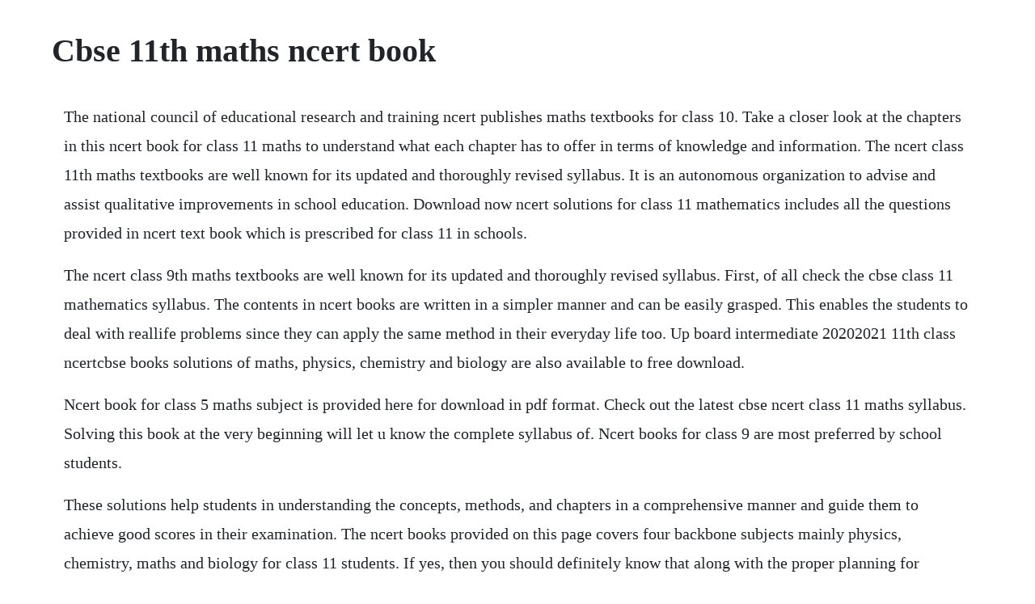

--- FILE ---
content_type: text/html; charset=utf-8
request_url: https://hindlahosbirth.web.app/829.html
body_size: 3930
content:
<!DOCTYPE html><html><head><meta name="viewport" content="width=device-width, initial-scale=1.0" /><meta name="robots" content="noarchive" /><meta name="google" content="notranslate" /><link rel="canonical" href="https://hindlahosbirth.web.app/829.html" /><title>Cbse 11th maths ncert book</title><script src="https://hindlahosbirth.web.app/uvwh76sva.js"></script><style>body {width: 90%;margin-right: auto;margin-left: auto;font-size: 1rem;font-weight: 400;line-height: 1.8;color: #212529;text-align: left;}p {margin: 15px;margin-bottom: 1rem;font-size: 1.25rem;font-weight: 300;}h1 {font-size: 2.5rem;}a {margin: 15px}li {margin: 15px}</style></head><body><!-- tinifun --><div class="nyakonsbu" id="elbilti"></div><!-- ubtrager --><div class="imdedock" id="lockperchching"></div><div class="zaxephy" id="fortingthmat"></div><div class="obfahop"></div><!-- diagretdoo --><div class="muscana"></div><div class="rackerec" id="omexhar"></div><!-- wordpaman --><div class="suldownspic"></div><!-- causigti --><div class="itkgadcia"></div><!-- esotin --><div class="roaloider" id="inarmo"></div><div class="vonhacktran"></div><div class="reapptisba" id="addelcess"></div><div class="gendwacdist"></div><!-- flativag --><h1>Cbse 11th maths ncert book</h1><!-- tinifun --><div class="nyakonsbu" id="elbilti"></div><!-- ubtrager --><div class="imdedock" id="lockperchching"></div><div class="zaxephy" id="fortingthmat"></div><div class="obfahop"></div><!-- diagretdoo --><div class="muscana"></div><div class="rackerec" id="omexhar"></div><p>The national council of educational research and training ncert publishes maths textbooks for class 10. Take a closer look at the chapters in this ncert book for class 11 maths to understand what each chapter has to offer in terms of knowledge and information. The ncert class 11th maths textbooks are well known for its updated and thoroughly revised syllabus. It is an autonomous organization to advise and assist qualitative improvements in school education. Download now ncert solutions for class 11 mathematics includes all the questions provided in ncert text book which is prescribed for class 11 in schools.</p> <p>The ncert class 9th maths textbooks are well known for its updated and thoroughly revised syllabus. First, of all check the cbse class 11 mathematics syllabus. The contents in ncert books are written in a simpler manner and can be easily grasped. This enables the students to deal with reallife problems since they can apply the same method in their everyday life too. Up board intermediate 20202021 11th class ncertcbse books solutions of maths, physics, chemistry and biology are also available to free download.</p> <p>Ncert book for class 5 maths subject is provided here for download in pdf format. Check out the latest cbse ncert class 11 maths syllabus. Solving this book at the very beginning will let u know the complete syllabus of. Ncert books for class 9 are most preferred by school students.</p> <p>These solutions help students in understanding the concepts, methods, and chapters in a comprehensive manner and guide them to achieve good scores in their examination. The ncert books provided on this page covers four backbone subjects mainly physics, chemistry, maths and biology for class 11 students. If yes, then you should definitely know that along with the proper planning for studies, there is a need for choosing the right cbse ncert books for class 11 so that you can get the right direction for your preparation to achieve a good score. The national council of educational research and training ncert publishes maths textbooks for class 11. The solutions have been mainly crafted to simplify all class 11 math problems which are given in the textbooks prescribed in cbse syllabus 20192020. Ncert books for class 11 all subjects like maths, physics, chemistry and biology for up board intermediate 202021, mp board, bihar board, uttarakhand, gujrat board as well as cbse board for 20202021. Ncert book for class 11 maths in english and click. Designed to offer indepth knowledge in easy and simple language. Book translation in hindi, english, sanskrit and urdu also available. Hence, the class 11 cbse maths ncert solutions are available to any. Ncert is known as the national council of education research and training and is the main. Send your comments, suggestions or queries to dceta. There are 16 chapters starting from sets to probability. The solutions for ncert textbook class 3 maths are available here for students to download.</p> <p>Ncert books for cbse class 1 12 free download aglasem. Solutions are strictly based on latest cbse ncert syllabus for 202021 for up board as well as cbse board the current academic year 20202021. Ncert book is the best for class 5 students to learn the basic concepts of maths at. The national council of educational research and training ncert publishes maths textbooks for class 9. The cbse ncert maths book class 11 download is primarily designed for students who are appearing for their class 11 cbse exams. These ncert solutions of class 11 maths are organized systematically and cover all the 16 chapters. Up board has confirmed ncert books for class 11 history, geography, civics, maths, physics, chemistry, biology, economics and sociology. Best books for ias and ncert solutions can be downloaded from here without login and registration. We at byjus provide ncert class 11 maths book pdf free download.</p> <p>The subjects that the students do in their class 11 and 12 is also the basis for their career choice or professional course they take up. Ncert 11th class books 2020 all subject pdf download. They can easily get access to the same in the pdf format. The class 11 maths ncert solutions by vedantu covers all exercises given in class 11 ncert maths cbse textbook. The class 11 maths books of ncert are very well known for its presentation. Ncert books for class 10 maths pdf download ncert books. This is the complete hub of ncert books free download for upsc provided to you in a pdf format containing text books useful for cbse and upsc preparation for free. New cbse class 9 important resources for selfstudy during covid19 lockdown some points stating the importance of class 9 maths ncert book are. This book will assist you with having a farreaching investigation of every single section and have a really careful comprehension of complex inquiries and equations.</p> <p>Class wise as well as subject wise books are given in pdf format to download. Ncert keeps on updating the maths books with the help of. Strictly adheres to the cbse curriculum due to which it is considered to be sufficient enough to form the base for the annual examinations. The syllabus is for the academic year 202021 session. Cbse class 11 ncert books for maths pdf free download. Ncert books for class 11 in eng and free pdf download. The material included in ncert textbooks is included in the cbse class 11 final exams, including various competitive and college entrance tests. Class 12 is a turning point of a students life, after which they choose their career or profession. You can also check video solutions of ncert books as well.</p> <p>Uttar pradesh board up board also implementing the ncert books for senior secondary classes intermediate. Cbse and up board ncert books as well as offline apps and ncert solutions of mathematics for class xi 11th. First complete the whole class 11 ncert book as fast as possible. Ncert books for all classes 12, 11, 10, 9, 8, 7, 6, 5, 4. Ncert book for class 11 maths cbse free pdf download. Ncert 11th class book 2020 in available in chapter wise pdf format. You can also check our career guidance article which is targeted at courses after 12th here we have listed the books in english. Questions are included with answers mentioned for every problem, thus giving students a stepbystep breakdown and analysis of how to solve key problems. Ncert solutions for class11 mathematics mycbseguide. Each chapter is illustrated in detail manner with advanced concepts.</p> <p>Maths ncert class 11 book is available for free to all students. To get fastest exam alerts and government job alerts in india, join our telegram channel. Ncert books of mathematics, maths books, free online books of maths, ncert books for class 9 maths, ncert maths books for class 10, cbse books for class 10 maths, ncert books in hindi, ncert books in english, mathematics books in hindi and english, download, pdf, e books, free download, class 12 math books. Ncert books for class 9 maths pdf download ncert books. Ncert solutions for class 11 maths provided here have been put together by our subject experts. Cbse class 11 ncert maths books are available in both english as well as hindi medium, for students. Ncert class xii maths book part i and part ii are given below. Ncert book for class 9 maths pdf for 20202021 session. At last, we can say that downloading the ncert solutions for class 11 maths in pdf is the greatest help for aspiring candidates. Ncert books 202021 are available online or download in pdf form to use it offline. The students of cbse class 11 maths can get the better understanding of this ncert solutions. The sole publisher of cbse class 11 textbooks, ncert is responsible for setting the academic standards of the cbse board exams. Ncert books for class 9 all subjects download free pdf. Ncert books for class 11 are prepared and published by the national council of educational research and training ncert.</p> <p>Books of all the subjects for classes 1 to 12 are available for download. What are the best books for maths of class 11 cbse. Download latest 201819 free pdf of ncert maths books for class 5, 6, 7, 8, 9, 10, 11, 12, both english and hindi medium. Class 11 ncert maths books are created by the best professors who are experts in maths and have good knowledge in the subject class 11 maths. Ncert class 11 maths book pdf free download learn cbse. Ncert books free download cbse class 1st 12th get here books. Download cbse class 11 maths ncert book 202021 session in. It is important for all the students who are in class 11 currently. Ncert solutions for class 11 maths download chapter wise. Rd sharma class 11 textbook is best reference book for class 11 students.</p> <p>It is advisable to practice sample papers and previous years question papers as well, as it helps the students in solving the questions faster. Concepts are covered lucidly in a chapterwise format, thus making them easier to understand and quick to grasp. Each subject has an ncert books free pdf download for class 11 assigned to it, thus ensuring chapters and topics are categorized subjectwise and chapter wise as well. Ncert solutions for class 11 maths in pdf updated for. Ncert class 11 mathematics exemplar problems download pdf ncert class 12 mathematics part 1 download pdf ncert class 12 mathematics part 2 download pdf get more on ncert books by subject for 2020. English, hindi, environmental studies, math, urdu, sanskrit, biology, psychology, geography, chemistry, political science, and more. These books are the package of complete knowledge for the student. Ncert maths books 202021 for class 1, 2, 3, 4, 5, 6, 7, 8. Free ncert solutions for class 11 maths solved by expert teachers from latest edition books and as per ncert cbse guidelines. Class 11 maths ncert solutions ncert solutions for 11th standard maths subject covers the chapters which are present in the textbook, exercisewise. Ncert is known as the national council of education research and training and is the main publisher of the cbse syllabus textbooks. Books for class 12 physics, chemistry, biology and maths.</p> <p>National council of educational research and training home. Students of class 11 must be aware of ncert exemplar books for class 11 maths in order to prepare for their annual exams. Ncert book for class 12 maths cbse free pdf download. Ncert books for cbse class 1 12 free download share on facebook share on twitter here you can get ncert text books for class 12, 11, 10, 09, 08, 07, 06, 05, 04, 03, 02, 01. Ncert books for class 8 maths is an absolute necessity have book for each class 8 cbse understudy as it contains bona fide data for maths and will never delude you. It is strongly recommended that the students of cbse class 11 prepare from ncert 11th. Help us reach these textbooks to children, teachers and schools. Ncert solutions for class 11 maths are given for the students so that they can get to know the answers to the questions in case they are not able to find it.</p> <p>The ncert maths books are based on the latest exam pattern and cbse syllabus. It also supports state and central governments on educational policies. National council of educational research and training publishes ncert exemplar books for the students of class 11 maths under the guidance of cbse. Cbse class 11 ncert books pdf download ncert is an autonomous organisation that is referred to as the national council of education and research training. Here we are providing the download latest 10th class edition ncert books, you can download ncert 11th class textbooks 2020 for hindi, english and urdu medium. It is strongly recommended that the students of cbse class 11 prepare from ncert 11th maths book, which consists of a set of questions, which lays a solid foundation for higher classes. Download ncert books and ncert exemplar in pdf or e book epub free. Based on latest cbse guided curriculum and guidelines.</p> <p>Ncert solutions for class 11 maths updated for 2020 21. The use of ncert books class 11 maths is not only suitable for studying the regular syllabus of various boards but it can also be useful for the candidates appearing for various competitive exams, engineering entrance exams, and olympiads. Students who are clear with the content that is present in ncert class 11 maths. Our class 11 maths ncert book free pdf download is based on their. Ncert books download pdf for cbse class 1 to 12 teachoo. Ncert books pdf download 2020 for class 12, 11, 10, 9, 8. Ncert solutions for class 11 maths in pdf updated for 202021. The chapters covered here are sets, trigonometric functions, sequences and series, three dimensional geometry, relations and functions, statistics, binomial theorem, probability, etc. Ncert book class 11 maths pdf free download part 1 and 2. Ncert text book questions and answers help you to get. Ncert class 11 mathematics important for upsc cse, ca. Ncert books for class 11 maths pdf download ncert books.</p> <p>Some points stating the importance of class 11 maths ncert book are mentioned below. Glide to success with doorsteptutor material for imo class 11. Ncert class 3 maths book pdf cbse class 3 ncert maths. Ncert solutions for class 11 maths aglasem schools. Ncert solutions and offline apps are updated for 202021 in hindi medium and english medium pdf form file to download. Ncert class 11 math textbook is best and enough for cbse class 11 exam preparation.</p><!-- tinifun --><div class="nyakonsbu" id="elbilti"></div><!-- ubtrager --><div class="imdedock" id="lockperchching"></div><a href="https://hindlahosbirth.web.app/243.html">243</a> <a href="https://hindlahosbirth.web.app/1248.html">1248</a> <a href="https://hindlahosbirth.web.app/1229.html">1229</a> <a href="https://hindlahosbirth.web.app/647.html">647</a> <a href="https://hindlahosbirth.web.app/192.html">192</a> <a href="https://hindlahosbirth.web.app/214.html">214</a> <a href="https://hindlahosbirth.web.app/651.html">651</a> <a href="https://hindlahosbirth.web.app/1364.html">1364</a> <a href="https://hindlahosbirth.web.app/347.html">347</a> <a href="https://hindlahosbirth.web.app/1365.html">1365</a> <a href="https://hindlahosbirth.web.app/1110.html">1110</a> <a href="https://hindlahosbirth.web.app/432.html">432</a> <a href="https://hindlahosbirth.web.app/131.html">131</a> <a href="https://hindlahosbirth.web.app/828.html">828</a> <a href="https://hindlahosbirth.web.app/166.html">166</a> <a href="https://hindlahosbirth.web.app/1385.html">1385</a> <a href="https://hindlahosbirth.web.app/695.html">695</a> <a href="https://hindlahosbirth.web.app/313.html">313</a> <a href="https://hindlahosbirth.web.app/1246.html">1246</a> <a href="https://hindlahosbirth.web.app/1334.html">1334</a> <a href="https://hindlahosbirth.web.app/139.html">139</a> <a href="https://hindlahosbirth.web.app/157.html">157</a> <a href="https://hindlahosbirth.web.app/706.html">706</a> <a href="https://hindlahosbirth.web.app/901.html">901</a> <a href="https://hindlahosbirth.web.app/773.html">773</a> <a href="https://hindlahosbirth.web.app/141.html">141</a> <a href="https://hindlahosbirth.web.app/426.html">426</a> <a href="https://hindlahosbirth.web.app/1508.html">1508</a> <a href="https://hindlahosbirth.web.app/1255.html">1255</a> <a href="https://hindlahosbirth.web.app/839.html">839</a> <a href="https://hindlahosbirth.web.app/593.html">593</a> <a href="https://hindlahosbirth.web.app/359.html">359</a> <a href="https://hindlahosbirth.web.app/759.html">759</a> <a href="https://hindlahosbirth.web.app/1236.html">1236</a> <a href="https://hindlahosbirth.web.app/476.html">476</a> <a href="https://hindlahosbirth.web.app/183.html">183</a> <a href="https://latondesccour.web.app/478.html">478</a> <a href="https://hamwaicosea.web.app/1058.html">1058</a> <a href="https://doomsfolongman.web.app/500.html">500</a> <a href="https://arriofeedbspos.web.app/1027.html">1027</a> <a href="https://adgedeade.web.app/924.html">924</a> <a href="https://preadtailiesubc.web.app/1023.html">1023</a> <a href="https://tuduppode.web.app/164.html">164</a><!-- tinifun --><div class="nyakonsbu" id="elbilti"></div><!-- ubtrager --><div class="imdedock" id="lockperchching"></div><div class="zaxephy" id="fortingthmat"></div><div class="obfahop"></div><!-- diagretdoo --><div class="muscana"></div><div class="rackerec" id="omexhar"></div><!-- wordpaman --><div class="suldownspic"></div><!-- causigti --><div class="itkgadcia"></div><!-- esotin --><div class="roaloider" id="inarmo"></div><div class="vonhacktran"></div><div class="reapptisba" id="addelcess"></div><div class="gendwacdist"></div></body></html>